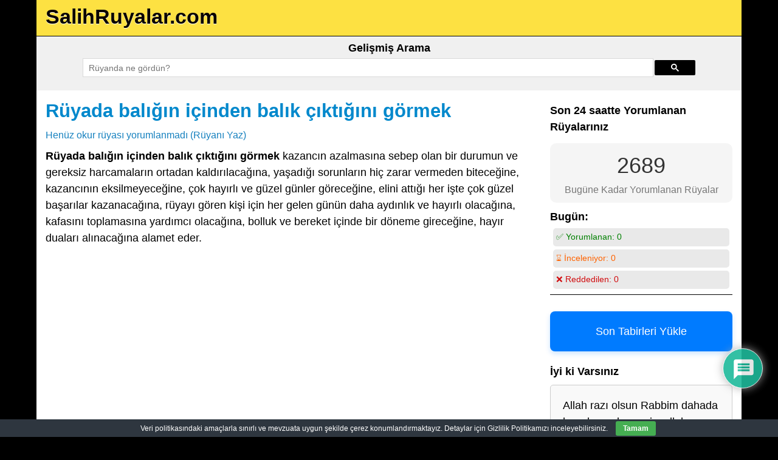

--- FILE ---
content_type: text/html; charset=utf-8
request_url: https://www.google.com/recaptcha/api2/aframe
body_size: 111
content:
<!DOCTYPE HTML><html><head><meta http-equiv="content-type" content="text/html; charset=UTF-8"></head><body><script nonce="pwT1brS5ngICO4o-_emsqg">/** Anti-fraud and anti-abuse applications only. See google.com/recaptcha */ try{var clients={'sodar':'https://pagead2.googlesyndication.com/pagead/sodar?'};window.addEventListener("message",function(a){try{if(a.source===window.parent){var b=JSON.parse(a.data);var c=clients[b['id']];if(c){var d=document.createElement('img');d.src=c+b['params']+'&rc='+(localStorage.getItem("rc::a")?sessionStorage.getItem("rc::b"):"");window.document.body.appendChild(d);sessionStorage.setItem("rc::e",parseInt(sessionStorage.getItem("rc::e")||0)+1);localStorage.setItem("rc::h",'1768650298526');}}}catch(b){}});window.parent.postMessage("_grecaptcha_ready", "*");}catch(b){}</script></body></html>